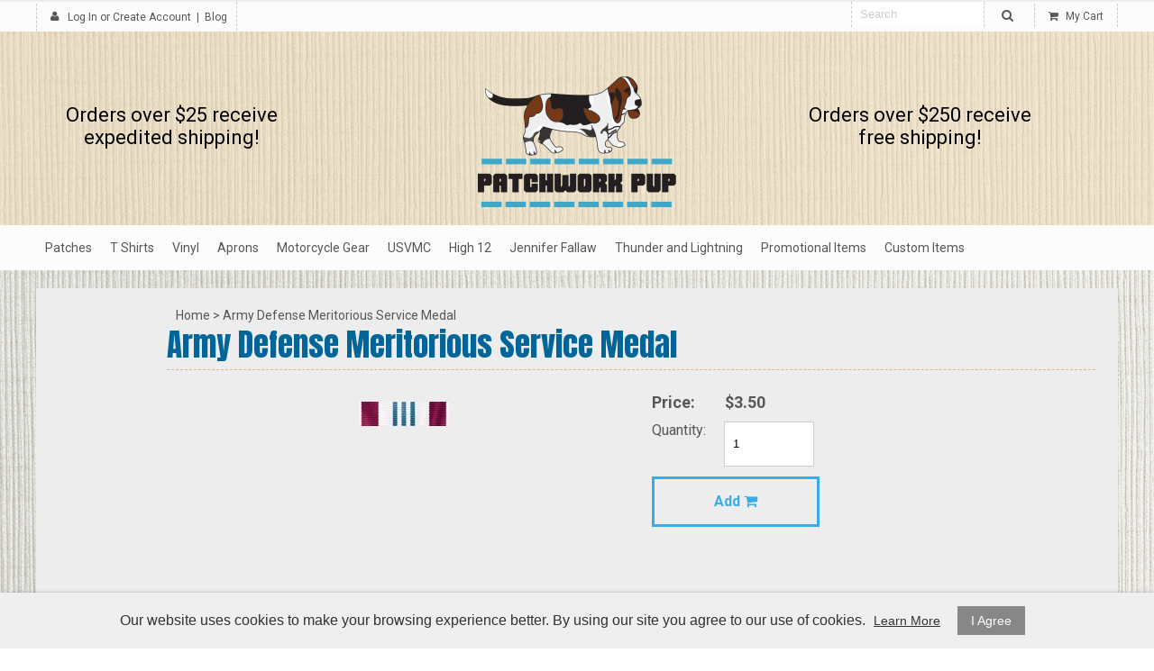

--- FILE ---
content_type: text/html; charset=UTF-8
request_url: https://www.patchworkpup.com/defense-meritorious-service-medal
body_size: 8612
content:
<!DOCTYPE html>
<html lang="en">
<head>
	<meta charset="utf-8" />
	<meta name="viewport" content="width=device-width, initial-scale=1" />
	<meta http-equiv="X-UA-Compatible" content="IE=edge" />

	<title>Defense Meritorious Service Medal</title>
	<meta name="description" content="Military Army Defense Meritorious Medal Service ribbon custom embroidered patch" />
	<meta name="keywords" content="Military, Army, Defense, Meritorious, Medal, Service, Ribbon, Custom Embroidery, Patch" />

						<meta name="robots" content="index,follow" />
																						<link rel="canonical" href="https://www.patchworkpup.com/defense-meritorious-service-medal" />
						
								
				
		<meta property="og:site_name" content="Patchwork Pup" />
		<meta property="og:type" content="product" />
		<meta property="og:title" content="Army Defense Meritorious Service Medal" />
		<meta property="og:description" content="" />
		<meta property="og:url" content="https://www.patchworkpup.com/defense-meritorious-service-medal" />
					<meta property="og:image" content="https://www.patchworkpup.com/images/products/defensemeritoriousserviceribbon.jpg" />
		
		<meta name="twitter:card" content="summary" />
		<meta name="twitter:title" content="Army Defense Meritorious Service Medal" />
		<meta name="twitter:description" content="" />
					<meta name="twitter:image" content="https://www.patchworkpup.com/images/products/defensemeritoriousserviceribbon.jpg" />
		
		<script type="application/ld+json">
		{
			"@context": "http://schema.org",
			"@type": "WebPage",
			"breadcrumb": "Home &gt; Army Defense Meritorious Service Medal",
			"mainEntity":
			{
				"@type": "Product",
				"name": "Army Defense Meritorious Service Medal",
									"image": "https://www.patchworkpup.com/images/products/defensemeritoriousserviceribbon.jpg",
								"url": "https://www.patchworkpup.com/defense-meritorious-service-medal",
				"description": "",
				"sku": "",
																												"offers": {
					"@type": "Offer",
					"priceCurrency": "USD",
					"price": "3.50",
					"itemCondition": "http://schema.org/NewCondition",
											"availability": "InStock",
										"url": "https://www.patchworkpup.com/defense-meritorious-service-medal",
					"seller": {
						"@type": "Organization",
						"name": "Patchwork Pup"
					}
				}
			}
		}
		</script>
	
	
						
			<link rel="shortcut icon" href="/images/theme-31/favicon.png?rs=1769530675" />
			<link rel="stylesheet" media="screen" href="/min/?g=publicCss&rs=1572594701" />
	<link rel="stylesheet" media="screen" href="/layout.css?pageType=products-view&amp;pageId=2009" id="layout-stylesheet" />
	<script src="/min/?g=publicJs&rs=1572594701"></script>

							<script>
				(function(i, s, o, g, r, a, m) {
					i['GoogleAnalyticsObject'] = r;
					i[r] = i[r] || function() { (i[r].q = i[r].q || []).push(arguments); }, i[r].l = 1 * new Date();
					a = s.createElement(o), m = s.getElementsByTagName(o)[0];
					a.async = 1;
					a.src = g;
					m.parentNode.insertBefore(a, m);
				})(window, document, 'script', '//www.google-analytics.com/analytics.js', 'ga');

																	ga('create', 'UA-98865049-1', 'auto');
					ga('send', 'pageview');
							</script>
					
	
	
	
	<link rel="stylesheet" href="https://maxcdn.bootstrapcdn.com/font-awesome/4.5.0/css/font-awesome.min.css">

<script type="text/javascript"> 
$(document).ready(function() { 
$(".name").each(function() { 
var $replaced = $(this).html().replace(/\(.*\)/g,''); 
$(this).html($replaced); 
}); 
}); 
</script>

<style>
#block-1357862297 span.line-through, #block-1357862419 .confirm-order-step table td.price span.line-through {margin: 0; float: none;}
span.line-through {font-size: 12px; font-weight: normal;}

#block-1408748665.search-results .pc-narrow-results ul li.first {display: none;}

input::-webkit-input-placeholder {color: #cccccc;}
input::-moz-input-placeholder {color: #cccccc;}
input:-moz-input-placeholder {color: #cccccc;}
input:-ms-input-placeholder {color: #cccccc;}

.post .date, .pc-post .date {padding-top: 10px;}
.post .date span#date0, .post .date span#date1, .pc-post .date span#date0, .pc-post .date span#date1 {display: block;text-align: center;}
.post .date span#date0, .pc-post .date span#date0 {position: relative;top: -20px;font-size: 26px}
.post .date span#date1, .pc-post .date span#date1  {position: relative;top: 25px; margin: auto;}

.image {
width: 100%;
height: auto;
}
img {
max-width: 100%;
}
.image img {
max-width:100%;
}

.pc-payment-method p {
margin-left: 10px;
}




</style>	
</head>
<body id="page">
	<noscript><div id="enable-js">You need to enable Javascript.</div></noscript>
		<div id="layout-grid-container" class="invisible">
		
		<div id="layout-grid" >
																<div class="row" id="row-1427251589">
				<div class="row-inner">
																																									<div class="sector-container r-span-1" style="left: 0px; width: 120px;">
							<div class="sector" id="sector-1427250144">
																																																																																																																																				<div class="block "
	id="block-1446777400" data-key="1446777400">
	<style>

</style></div>
																																														<div class="sector-content-end"></div>
							</div>
						</div>
									</div>
			</div>
																				<div class="row" id="row-1445462388">
				<div class="row-inner">
																																									<div class="sector-container r-span-1" style="left: 0px; width: 600px;">
							<div class="sector" id="sector-1445462387">
																																																																																																																																																																																											<div class="sector-content-end"></div>
							</div>
						</div>
																																									<div class="sector-container r-span-1" style="left: 600px; width: 600px;">
							<div class="sector" id="sector-1445462401">
																																																																																																																																																																																											<div class="sector-content-end"></div>
							</div>
						</div>
									</div>
			</div>
																				<div class="row" id="row-1445462385">
				<div class="row-inner">
																																									<div class="sector-container r-span-1" style="left: 0px; width: 600px;">
							<div class="sector" id="sector-1445462434">
																																																																																																																																																																																											<div class="sector-content-end"></div>
							</div>
						</div>
																																									<div class="sector-container r-span-1" style="left: 600px; width: 600px;">
							<div class="sector" id="sector-1445462385">
																																																																																																																																																																																											<div class="sector-content-end"></div>
							</div>
						</div>
									</div>
			</div>
																				<div class="row" id="row-1427251556">
				<div class="row-inner">
																																									<div class="sector-container r-span-1" style="left: 0px; width: 360px;">
							<div class="sector" id="sector-1427251589">
																																																																																																																																																																																											<div class="sector-content-end"></div>
							</div>
						</div>
																																									<div class="sector-container r-span-1" style="left: 360px; width: 840px;">
							<div class="sector" id="sector-1427251596">
																																																																																																																																																																																											<div class="sector-content-end"></div>
							</div>
						</div>
									</div>
			</div>
																				<div class="row" id="row-1427250881">
				<div class="row-inner">
																																									<div class="sector-container r-span-1" style="left: 0px; width: 1200px;">
							<div class="sector" id="sector-1427251556">
																																																																																																																																																																																																																																																																																																																																																																																																																																																																																																																																																																																																																																														<div class="sector-content-end"></div>
							</div>
						</div>
									</div>
			</div>
																				<div class="row" id="row-1461600995">
				<div class="row-inner">
																																									<div class="sector-container r-span-1" style="left: 0px; width: 600px;">
							<div class="sector" id="sector-1461600995">
																																																																																																																																				<div class="block "
	id="block-1461601233" data-key="1461601233">
	<i class="fa fa-user" style="font-size: 12px";></i></span></div>
																																																																																																																																								<div class="block "
	id="block-1427250441" data-key="1427250441">
			<a href="https://www.patchworkpup.com/auth/log-in" rel="nofollow">Log In</a> or
		<a href="https://www.patchworkpup.com/customers/create-account" rel="nofollow">Create Account</a>
					&nbsp;|&nbsp;
		<a href="https://www.patchworkpup.com/blog">Blog</a>
	</div>
																																																																																																																																								<div class="block "
	id="block-1461602167" data-key="1461602167">
	</div>
																																														<div class="sector-content-end"></div>
							</div>
						</div>
																																									<div class="sector-container r-span-1" style="left: 600px; width: 600px;">
							<div class="sector" id="sector-1461601007">
																																																																																																																																				<div class="block "
	id="block-1461601702" data-key="1461601702">
	<h5><a href="/checkout"><i class="fa fa-shopping-cart" style="font-size: 12px; padding-right: 5px;"></i> My Cart</a></span></div>
																																																																																																																																								<div class="block "
	id="block-1357580270" data-key="1357580270">
	<form action="/search/results">
				<input class="text" type="text" name="keyword" value="" />
		<a href="#" class="button" rel="nofollow"><i class="fa fa-search"></i></a>
	</form>
</div>
<script>
	$(document).ready(function() {
		$('#block-1357580270 .button').click(function(e) {
			e.preventDefault();
			$(this).closest('form').submit();
		});
	});
</script>
																																														<div class="sector-content-end"></div>
							</div>
						</div>
									</div>
			</div>
																				<div class="row" id="row-1427250841">
				<div class="row-inner">
																																									<div class="sector-container r-span-1" style="left: 0px; width: 360px;">
							<div class="sector" id="sector-1427250881">
																																																																																																																																																																																																																																																																																					<div class="block "
	id="block-1495494372" data-key="1495494372">
	<p>Orders over $25 receive expedited shipping!</p></div>
																																														<div class="sector-content-end"></div>
							</div>
						</div>
																																									<div class="sector-container r-span-1" style="left: 360px; width: 480px;">
							<div class="sector" id="sector-1427250879">
																																																																																																																																				<div class="block "
	id="block-1427250475" data-key="1427250475">
															<a href="/"><img src="/images/theme-31/patchworkpuplogo.png?mw=220" alt="Patchwork Pup" title="Patchwork Pup" /></a>	</div>
																																														<div class="sector-content-end"></div>
							</div>
						</div>
																																									<div class="sector-container r-span-1" style="left: 840px; width: 360px;">
							<div class="sector" id="sector-1427250894">
																																																																																																																																																																																																																																																																																					<div class="block "
	id="block-1495494448" data-key="1495494448">
	<p>Orders over $250 receive free shipping!</p></div>
																																														<div class="sector-content-end"></div>
							</div>
						</div>
									</div>
			</div>
																				<div class="row" id="row-1427249998">
				<div class="row-inner">
																																									<div class="sector-container r-span-1" style="left: 0px; width: 480px;">
							<div class="sector" id="sector-1427250050">
																																																																																																																																																																																																																																																																																																																																												<div class="sector-content-end"></div>
							</div>
						</div>
																																									<div class="sector-container r-span-1" style="left: 480px; width: 240px;">
							<div class="sector" id="sector-1427250054">
																																																																																																																																																																																											<div class="sector-content-end"></div>
							</div>
						</div>
																																									<div class="sector-container r-span-1" style="left: 720px; width: 480px;">
							<div class="sector" id="sector-1427250058">
																																																																																																																																																																																											<div class="sector-content-end"></div>
							</div>
						</div>
									</div>
			</div>
																				<div class="row" id="row-1397692192">
				<div class="row-inner">
																																									<div class="sector-container r-span-1" style="left: 0px; width: 240px;">
							<div class="sector" id="sector-1354559147">
																																																																																																																																																																																											<div class="sector-content-end"></div>
							</div>
						</div>
																																									<div class="sector-container r-span-1" style="left: 240px; width: 960px;">
							<div class="sector" id="sector-1421278397">
																																																																																																																																																																																																																																																																																																																																																																																																																																																																																													<div class="sector-content-end"></div>
							</div>
						</div>
									</div>
			</div>
																				<div class="row" id="row-1445462968">
				<div class="row-inner">
																																									<div class="sector-container r-span-1" style="left: 0px; width: 240px;">
							<div class="sector" id="sector-1445462971">
																																																																																																																																																																																											<div class="sector-content-end"></div>
							</div>
						</div>
																																									<div class="sector-container r-span-1" style="left: 240px; width: 960px;">
							<div class="sector" id="sector-1445462968">
																																																																																																																																																																																											<div class="sector-content-end"></div>
							</div>
						</div>
									</div>
			</div>
																				<div class="row" id="row-1445461711">
				<div class="row-inner">
																																									<div class="sector-container r-span-1" style="left: 0px; width: 1200px;">
							<div class="sector" id="sector-1445461711">
																																																																																																																																																																																																																																																																																																																																												<div class="sector-content-end"></div>
							</div>
						</div>
									</div>
			</div>
																				<div class="row" id="row-1445462555">
				<div class="row-inner">
																																									<div class="sector-container r-span-1" style="left: 0px; width: 1200px;">
							<div class="sector" id="sector-1445462555">
																																																																																																																																																																																																																																																																																																																																												<div class="sector-content-end"></div>
							</div>
						</div>
									</div>
			</div>
																				<div class="row" id="row-1445462862">
				<div class="row-inner">
																																									<div class="sector-container r-span-1" style="left: 0px; width: 1200px;">
							<div class="sector" id="sector-1445462862">
																																																																																																																																					<div class="block menu-block "
		id="block-1445463112" data-key="1445463112">
																					
																									
																															
				
																									
																															
				
																									
																															
				
																									
																															
				
																									
																															
				
																									
																															
				
																									
																															
				
																									
																															
				
																									
																															
				
																									
																															
				
																									
																															
				
																									
																															
				
																									
																															
				
																									
																															
				
																									
																															
				
																									
																															
				
																									
																															
				
																									
																															
				
																									
																															
				
																									
																															
				
																									
																															
				
																									
																															
				
																									
																															
				
																									
																															
				
																									
																															
				
																									
																															
				
																									
																															
				
																									
																															
				
																									
																															
				
																									
																															
				
																									
																															
				
																									
																															
				
																									
																															
				
																									
																															
				
																									
																															
				
																									
																															
				
																									
																															
				
																									
																															
				
																									
																															
				
																									
																															
				
																									
																															
								<ul class="level-1 horizontal"><li class="level-1"><a href="https://www.patchworkpup.com/patches" class="level-1">Patches</a><ul class="level-2"><li class="level-2"><a href="https://www.patchworkpup.com/patches/biker-mototcycle" class="level-2">Biker &amp; Motorcycle</a></li><li class="level-2"><a href="https://www.patchworkpup.com/patches/fun-novelty" class="level-2">Fun &amp; Novelty Patches</a></li><li class="level-2"><a href="https://www.patchworkpup.com/patches/patriotism" class="level-2">Patriotism</a></li><li class="level-2"><a href="https://www.patchworkpup.com/patches/military-veteran" class="level-2">Military &amp; Veteran</a></li><li class="level-2"><a href="https://www.patchworkpup.com/patches/first-responders" class="level-2">First Responders</a></li><li class="level-2"><a href="https://www.patchworkpup.com/patches/fraternal-organizations" class="level-2">Fraternal Organizations</a></li><li class="level-2"><a href="https://www.patchworkpup.com/patches/religious" class="level-2">Religious</a></li><li class="level-2"><a href="https://www.patchworkpup.com/patches/native-american" class="level-2">Native American</a></li><li class="level-2"><a href="https://www.patchworkpup.com/patches/service-animals" class="level-2">Service Animals</a></li></ul></li><li class="level-1"><a href="https://www.patchworkpup.com/t-shirts" class="level-1">T Shirts</a><ul class="level-2"><li class="level-2"><a href="https://www.patchworkpup.com/t-shirts/masonic" class="level-2">Masonic</a></li><li class="level-2"><a href="https://www.patchworkpup.com/t-shirts/military" class="level-2">Military</a></li><li class="level-2"><a href="https://www.patchworkpup.com/t-shirts/patriotic" class="level-2">Patriotic</a></li><li class="level-2"><a href="https://www.patchworkpup.com/t-shirts/religious" class="level-2">Religious</a></li><li class="level-2"><a href="https://www.patchworkpup.com/t-shirts/patchwork-pup" class="level-2">Patchwork Pup</a></li></ul></li><li class="level-1"><a href="https://www.patchworkpup.com/vinyl" class="level-1">Vinyl</a><ul class="level-2"><li class="level-2"><a href="https://www.patchworkpup.com/vinyl/masonic" class="level-2">Masonic</a></li><li class="level-2"><a href="https://www.patchworkpup.com/vinyl/military" class="level-2">Military</a></li><li class="level-2"><a href="https://www.patchworkpup.com/vinyl/patriotic" class="level-2">Patriotic</a></li><li class="level-2"><a href="https://www.patchworkpup.com/vinyl/religious" class="level-2">Religious</a></li><li class="level-2"><a href="https://www.patchworkpup.com/vinyl/sports" class="level-2">Sports</a></li><li class="level-2"><a href="https://www.patchworkpup.com/vinyl/custom" class="level-2">Custom</a></li></ul></li><li class="level-1"><a href="https://www.patchworkpup.com/aprons" class="level-1">Aprons</a><ul class="level-2"><li class="level-2"><a href="https://www.patchworkpup.com/aprons/masonic" class="level-2">Masonic</a></li><li class="level-2"><a href="https://www.patchworkpup.com/aprons/custom" class="level-2">Custom</a></li></ul></li><li class="level-1"><a href="https://www.patchworkpup.com/motorcycle-gear" class="level-1">Motorcycle Gear</a><ul class="level-2"><li class="level-2"><a href="https://www.patchworkpup.com/motorcycle-gear/men" class="level-2">Men</a></li><li class="level-2"><a href="https://www.patchworkpup.com/motorcycle-gear/women" class="level-2">Women</a></li><li class="level-2"><a href="https://www.patchworkpup.com/motorcycle-gear/kids" class="level-2">Kids</a></li><li class="level-2"><a href="https://www.patchworkpup.com/motorcycle-gear/accessories" class="level-2">Accessories</a></li><li class="level-2"><a href="https://www.patchworkpup.com/vests" class="level-2">Masonic Vests</a></li></ul></li><li class="level-1"><a href="https://www.patchworkpup.com/us-veterans-mc" class="level-1">USVMC</a><ul class="level-2"><li class="level-2"><a href="https://www.patchworkpup.com/categories/view/id/1286" class="level-2">USVMC Ladies</a></li><li class="level-2"><a href="https://www.patchworkpup.com/categories/view/id/1287" class="level-2">USVMC Member</a></li><li class="level-2"><a href="https://www.patchworkpup.com/categories/view/id/1289" class="level-2">USVMC Custom Items</a></li></ul></li><li class="level-1"><a href="https://www.patchworkpup.com/high-12" class="level-1">High 12</a></li><li class="level-1"><a href="https://www.patchworkpup.com/fallawsophy" class="level-1">Jennifer Fallaw</a><ul class="level-2"><li class="level-2"><a href="https://www.patchworkpup.com/jennifer-fallaw/i-exist-in-the-name-of-god" class="level-2">I Exist in the Name of God</a></li><li class="level-2"><a href="https://www.patchworkpup.com/i-survived-on-god-and-jentel-2020-2025" class="level-2">I Survived on God and Jentel 2020-2025</a></li></ul></li><li class="level-1"><a href="https://www.patchworkpup.com/thunder-and-lightning" class="level-1">Thunder and Lightning</a></li></ul>

													</div>
			<script>
			$(document).ready(function() {
				$('#block-1445463112 li').mouseover(function() {
					$(this).addClass('hover');
					$(this).children('ul').show();
				});

				$('#block-1445463112 li').mouseout(function() {
					$(this).removeClass('hover');
					$(this).children('ul').hide();
				});
			});
		</script>
																																																																																																																																									<div class="block "
	id="block-1494606484" data-key="1494606484">
	<a href="http://www.patchworkpup.net" target="_blank">Promotional Items</a></div>
																																																																																																																																								<div class="block "
	id="block-1494606975" data-key="1494606975">
	<a href="http://www.patchworkpup.com/" target="_blank">Custom Items</a></div>
																																														<div class="sector-content-end"></div>
							</div>
						</div>
									</div>
			</div>
																				<div class="row" id="row-1397692193">
				<div class="row-inner">
																																									<div class="sector-container r-span-1" style="left: 0px; width: 1200px;">
							<div class="sector" id="sector-1357580456">
																																																																																																																																																																																											<div class="sector-content-end"></div>
							</div>
						</div>
									</div>
			</div>
																				<div class="row" id="row-1445608105">
				<div class="row-inner">
																																									<div class="sector-container r-span-1" style="left: 0px; width: 1200px;">
							<div class="sector" id="sector-1445608105">
																																																																																																																																																																																											<div class="sector-content-end"></div>
							</div>
						</div>
									</div>
			</div>
																				<div class="row" id="row-1427467112">
				<div class="row-inner">
																																									<div class="sector-container r-span-1" style="left: 0px; width: 1200px;">
							<div class="sector" id="sector-1427467112">
																																																																																																																																																																																																																																																																																																																																																																																																																																																																																																																																																																																																																																																																																																																																																																																																																																																																																																																																																																																																																																																																																																	<div class="sector-content-end"></div>
							</div>
						</div>
									</div>
			</div>
																				<div class="row" id="row-1461691959">
				<div class="row-inner">
																																									<div class="sector-container r-span-1" style="left: 120px; width: 1080px;">
							<div class="sector" id="sector-1461691959">
																																																																																																																																																																																																																<div class="block "
	id="block-1357862633" data-key="1357862633">
								<a href="https://www.patchworkpup.com">Home</a>
								&gt;							Army Defense Meritorious Service Medal			</div>
																																																																																																																																																																																																																					<div class="block "
		id="block-1357693451" data-key="1357693451">
		<h1>Army Defense Meritorious Service Medal</h1>	</div>
																																																																																																																																																																																																																																																																																																																																																														<div class="block pc-block products-view "
		id="block-1408748665" data-key="1408748665">
			<div class="pc-product">
							<div class="sub-layout-grid">
					<div class="slg-row">
																																																													<div class="slg-sector" style="width: 50%;">
								<div class="images pc-qyhlaom913">
																				<div class="main-image"></div>
		<script class="main-image-tmpl" type="text/x-jQuery-tmpl">
			<a href="${url}"><img src="${url}?mh=400"
				alt="Army Defense Meritorious Service Medal" title="Army Defense Meritorious Service Medal" /></a>
		</script>
			</div>
	<script>
		$(document).ready(function() {

			// select default
			var pcEl = $('.pc-qyhlaom913');
			var selectedUrl = '/images/products/defensemeritoriousserviceribbon.jpg';
			var html = pcEl.find('.main-image-tmpl').tmpl({url: selectedUrl});
			pcEl.find('.main-image').html(html);
			pcEl.find('.main-image').on('click', 'a', function(e) {
				e.preventDefault();
				var thisEl = $(this);
				var href = thisEl.attr('href');
				var file = $('<img src="' + href + '" />');
				var caption = thisEl.find('img').attr('title');
				$('#lightbox-file').append(file);
				$('#lightbox-caption').html(caption);
				$('#lightbox').show();
			});

			pcEl.find('.thumbnails a').first().addClass('selected');

							pcEl.find('.thumbnails img').mouseenter(function() {
					var url = $(this).closest('a').attr('href').split('?')[0]; // remove query string
					var html = pcEl.find('.main-image-tmpl').tmpl({url: url});
					pcEl.find('.main-image').html(html);
				});

				pcEl.find('.thumbnails img').mouseleave(function() {
					var html = pcEl.find('.main-image-tmpl').tmpl({url: selectedUrl});
					pcEl.find('.main-image').html(html);
				});
			
			pcEl.find('.thumbnails a').click(function(e) {
				e.preventDefault();
				var url = $(this).attr('href').split('?')[0]; // remove query string
				if (url == selectedUrl) {
					pcEl.find('.main-image a').click();
				} else {
					var html = pcEl.find('.main-image-tmpl').tmpl({url: url});
					pcEl.find('.main-image').html(html);
					pcEl.find('.thumbnails a').removeClass('selected');
					$(this).addClass('selected');
					selectedUrl = url;
				}
			});

		});
	</script>
					</div>
																																																																																																																																																																																																																															<div class="slg-sector" style="width: 50%;">
							<div class="pricing">
		<div class="price">
							<label>Price:</label>
										$3.50					</div>
					</div>
								<div class="cart">
							<div class="quantity-field">
									<label>Quantity:</label>
												<input class="text" type="text" name="quantity" value="1" />
			</div>
								<a href="#" class="button button-xh2fc3snv9" rel="nofollow">Add <i class="fa fa-shopping-cart"></i></a>
		<script>
			$(document).ready(function() {
				$('.button-xh2fc3snv9').click(function(e) {
					e.preventDefault();

					// prevent multiple requests
					if ($(this).data('disabled')) { return; }
					$(this).data('disabled', true);

																																var url = 'https://www.patchworkpup.com/checkout/add-item/product-id/2009';
					url += '?' + $('.configurable-field').find('input, textarea, select').serialize();
					url += '&' + $('#block-1408748665 .cart input[name=quantity]').serialize();
					app.common.goTo(url);
				});
			});
		</script>
	</div>
					</div>
													<div class="clear"></div>
			</div>
					<div class="slg-row">
																																																													<div class="slg-sector" style="width: 100%;">
						&nbsp;					</div>
													<div class="clear"></div>
			</div>
			</div>
	</div>
	</div>
																																																																																																																																																																																																																																																																																																																																																																																																																																																																																																																																																																				<div class="sector-content-end"></div>
							</div>
						</div>
									</div>
			</div>
																				<div class="row" id="row-1397692195">
				<div class="row-inner">
																																									<div class="sector-container r-span-1" style="left: 0px; width: 360px;">
							<div class="sector" id="sector-1357345471">
																																																																																																																																																																																																																																																																																																																																												<div class="sector-content-end"></div>
							</div>
						</div>
																																									<div class="sector-container r-span-1" style="left: 360px; width: 840px;">
							<div class="sector" id="sector-1357345478">
																																																																																																																																																																																																																																																																																																																																																																																																																																																																																																																																																																																																																																																																																																																																																																																															<div class="sector-content-end"></div>
							</div>
						</div>
									</div>
			</div>
																				<div class="row" id="row-1418846304">
				<div class="row-inner">
																																									<div class="sector-container r-span-1" style="left: 0px; width: 1200px;">
							<div class="sector" id="sector-1427380942">
																																																																																																																																																																																																																																																																																																																																																																																																																																																																																																																																																																																																																																														<div class="sector-content-end"></div>
							</div>
						</div>
									</div>
			</div>
																				<div class="row" id="row-1427247043">
				<div class="row-inner">
																																									<div class="sector-container r-span-1" style="left: 0px; width: 1200px;">
							<div class="sector" id="sector-1427252128">
																																																																																																																																				<div class="block "
	id="block-1494528967" data-key="1494528967">
	<a class="frvtbum" href="https://www.bbb.org/tulsa/business-reviews/embroidery/patchwork-pup-in-claremore-ok-33000800#bbbseal" title="Patchwork Pup, Embroidery, Claremore, OK" style="display: block;position: relative;overflow: hidden; width: 158px; height: 110px; margin: 0px; padding: 0px;"><img style="padding: 0px; border: none;" src="http://seal-tulsa.bbb.org/logo/frvtbum/patchwork-pup-33000800.png" width="158" height="110" alt="Patchwork Pup, Embroidery, Claremore, OK" /></a></div>
																																																																																																																																									<div class="block "
		id="block-1408657681" data-key="1408657681">
							<h1>Information</h1>																																																																																																																																																																													<ul class="vertical"><li class="list-item-1"><a href="/about-us">About Us</a></li><li class="list-item-2"><a href="/contact-us">Contact Us</a></li><li class="list-item-3"><a href="/shipping-returns">Shipping & Returns</a></li><li class="list-item-4"><a href="/privacy-policy">Privacy Policy</a></li><li class="list-item-5"><a href="/terms-conditions">Terms & Conditions</a></li></ul>
	</div>
																																																																																																																																									<div class="block "
		id="block-1422560981" data-key="1422560981">
							<h1>My Account</h1>																																																																																																																																												<ul class="vertical"><li class="list-item-1"><a href="/customers/modify-account">My Account</a></li><li class="list-item-2"><a href="/customers/orders">Order History</a></li><li class="list-item-3"><a href="/customers/address-book">Address Book</a></li><li class="list-item-4"><a href="/track-orders">Track Orders</a></li></ul>
	</div>
																																																																																																																																																																																																																																																																																<div class="block "
	id="block-1418842584" data-key="1418842584">
															<a href="/"><img src="/images/theme-31/patchworkpuplogo.png?mw=180" alt="Patchwork Pup" title="Patchwork Pup" /></a>	</div>
																																														<div class="sector-content-end"></div>
							</div>
						</div>
									</div>
			</div>
																				<div class="row" id="row-1427466762">
				<div class="row-inner">
																																									<div class="sector-container r-span-1" style="left: 0px; width: 1200px;">
							<div class="sector" id="sector-1427466762">
																																																																																																																																																																																											<div class="sector-content-end"></div>
							</div>
						</div>
									</div>
			</div>
																				<div class="row" id="row-1428956878">
				<div class="row-inner">
																																									<div class="sector-container r-span-1" style="left: 0px; width: 1200px;">
							<div class="sector" id="sector-1428956926">
																																																																																																																																																																																																																																																																																																																																																																																																																																																																																													<div class="sector-content-end"></div>
							</div>
						</div>
									</div>
			</div>
																				<div class="row" id="row-1428956499">
				<div class="row-inner">
																																									<div class="sector-container r-span-1" style="left: 0px; width: 1200px;">
							<div class="sector" id="sector-1428956499">
																																																																																																																																																																																																																																																																																																																																												<div class="sector-content-end"></div>
							</div>
						</div>
									</div>
			</div>
																				<div class="row" id="row-1427251496">
				<div class="row-inner">
																																									<div class="sector-container r-span-1" style="left: 0px; width: 1200px;">
							<div class="sector" id="sector-1418846765">
																																																																																																																																				<div class="block "
	id="block-1428956536" data-key="1428956536">
	© <span id="time"></span> <a href="/">Patchwork Pup</a>. All Rights Reserved. Designed by <a href="http://www.kreative.com/">KREATIVE</a></div>
																																														<div class="sector-content-end"></div>
							</div>
						</div>
									</div>
			</div>
																				<div class="row" id="row-1430770616">
				<div class="row-inner">
																																									<div class="sector-container r-span-1" style="left: 0px; width: 120px;">
							<div class="sector" id="sector-1430770676">
																																																																																																																																				<div class="block "
	id="block-1421279075" data-key="1421279075">
	<script type="text/javascript">
$(document).ready(function() {
$('div .post .date, .pc-post .date').each(function(){
var text = $(this).html().split(' '),
len = text.length,
result = [];

for( var i = 0; i < len; i++ ) {
result[i] = '<span>' + text[i] + '</span>';
}
$(this).html(result.join(' '));
});
$('div .post .date span, .pc-post .date span').attr('id', function(i) {
return 'date'+((i+1)%2);
});
});
</script>

<script type="text/javascript"> 
$(function(){
  $("div .post .date span, .pc-post .date span").each(function(i){
    len=$(this).text().length;
    if(len>3)
    {
      $(this).text($(this).text().substr(0,3));
    }
  });
});
</script>

<script type="text/javascript">
var d = new Date().getFullYear();
document.getElementById("time").innerHTML = d;
</script>

<script type="text/javascript">
$('input[name$="keyword"]').attr('placeholder','Search');
$('input[name$="guestEmail"]').attr('placeholder', 'Enter Your Email');
</script></div>
																																																																																																																																																																																																									<div class="sector-content-end"></div>
							</div>
						</div>
									</div>
			</div>
								</div>
<script>
	$(document).ready(function() {
		// add first and last classes
		$('li:first-child, .block p:first-child').addClass('first');
		$('li:last-child, .block p:last-child').addClass('last');

		// add classes to form elements
		$('input').each(function() { $(this).addClass($(this).attr('type').toLowerCase()); });
		$('input, select, textarea').focus(function() { $(this).addClass('focus'); });
		$('input, select, textarea').blur(function() { $(this).removeClass('focus'); });

		// allow enter to be used to click first form button
		$('form').find('input, select').keypress(function(e) {
			if (e.which == 13) {
				e.preventDefault();
				$(this).closest('form').find('.button').first().click();
			}
		});
	});
</script>

	</div>
	<script>
		$(document).ready(function() {
			// bind custom event to layout grid container and trigger
			$('#layout-grid-container').bind('adjust', function() {
				var thisEl = $(this);
				var layoutGridEl = $('#layout-grid');
				if (layoutGridEl.hasClass('shrink-wrap')) {
					thisEl.css('position', 'absolute').css('width', 'auto');
					thisEl.width(layoutGridEl.outerWidth());
					thisEl.css('position', 'static');
				} else {
					thisEl.width('auto');
				}
			}).trigger('adjust');

			// adjust layout grid
			var keepInvisible = false;
			app.pub.adjustLayoutGrid(keepInvisible);
			setInterval(function() { app.pub.adjustLayoutGrid(keepInvisible); }, 20);
		});
	</script>
	<div id="lightbox" style="display: none;">
		<div id="lightbox-file"></div>
		<div id="lightbox-caption"></div>
	</div>
	<script>
		$(document).ready(function() {
			$('#lightbox').click(function(e) {
				if ($(e.target).is('video')) { return; }
				$('#lightbox-file, #lightbox-caption').html('');
				$('#lightbox').hide();
			});
		});
	</script>
	<img src="https://www.patchworkpup.com/3q8cuodo3l809b6cff2l7pp30u/blank.gif" style="display: none;" alt="" />
			<link rel="stylesheet" href="/resources/public/css/cookie-consent.css">

<div id="cookie-consent-bar">
	<span>Our website uses cookies to make your browsing experience better. By using our site you agree to our use of cookies. <a id="cc-learn-more-link" href="#">Learn More</a></span>
	<a id="cc-agree-link" href="#">I Agree</a>
</div>

<div id="cookie-consent-modal">
	<div id="cc-modal-content">
		<span class="cc-modal-close">&#215;</span>

		<span class="cc-modal-heading">What Are Cookies</span>
		<span class="cc-modal-paragraph">As is common practice with almost all professional websites this site uses cookies, which are tiny files that are downloaded to your computer, to improve your experience. This page describes what information they gather, how we use it and why we sometimes need to store these cookies. We will also share how you can prevent these cookies from being stored however this may downgrade or &#39;break&#39; certain elements of the sites functionality.</span>
		<span class="cc-modal-paragraph">For more general information on cookies see the Wikipedia article on HTTP Cookies.</span>

		<span class="cc-modal-heading">How We Use Cookies</span>
		<span class="cc-modal-paragraph">We use cookies for a variety of reasons detailed below. Unfortunately in most cases there are no industry standard options for disabling cookies without completely disabling the functionality and features they add to this site. It is recommended that you leave on all cookies if you are not sure whether you need them or not in case they are used to provide a service that you use.</span>

		<span class="cc-modal-heading">Disabling Cookies</span>
		<span class="cc-modal-paragraph">You can prevent the setting of cookies by adjusting the settings on your browser (see your browser Help for how to do this). Be aware that disabling cookies will affect the functionality of this and many other websites that you visit. Disabling cookies will usually result in also disabling certain functionality and features of the this site. Therefore it is recommended that you do not disable cookies.</span>

		<span class="cc-modal-heading">The Cookies We Set</span>
		<div class="cc-modal-list">
			<span class="cc-modal-list-item">
				<span class="cc-modal-paragraph">Account related cookies</span>
				<span class="cc=modal-paragraph">If you create an account with us then we will use cookies for the management of the signup process and general administration. These cookies will usually be deleted when you log out however in some cases they may remain afterwards to remember your site preferences when logged out.</span>
			</span>
			<span class="cc-modal-list-item">
				<span class="cc-modal-paragraph">Login related cookies</span>
				<span class="cc-modal-paragraph">We use cookies when you are logged in so that we can remember this fact. This prevents you from having to log in every single time you visit a new page. These cookies are typically removed or cleared when you log out to ensure that you can only access restricted features and areas when logged in.</span>
			</span>
			<span class="cc-modal-list-item">
				<span class="cc-modal-paragraph">Form related cookies</span>
				<span class="cc-modal-paragraph">When you submit data to through a form such as those found on contact pages or comment forms cookies may be set to remember your user details for future correspondence.</span>
			</span>
			<span class="cc-modal-list-item">
				<span class="cc-modal-paragraph">Site preference cookies</span>
				<span class="cc-modal-paragraph">In order to provide you with a great experience on this site we provide the functionality to set your preferences for how this site runs when you use it. In order to remember your preferences we need to set cookies so that this information can be called whenever you interact with a page is affected by your preferences.</span>
			</span>
		</div>

		<span class="cc-modal-heading">Third Party Cookies</span>
		<span class="cc-modal-paragraph">In some special cases we also use cookies provided by trusted third parties. The following section details which third party cookies you might encounter through this site.</span>
		<div class="cc-modal-list">
			<span class="cc-modal-list-item">
				<span class="cc-modal-paragraph">This site uses Google Analytics which is one of the most widespread and trusted analytics solution on the web for helping us to understand how you use the site and ways that we can improve your experience. These cookies may track things such as how long you spend on the site and the pages that you visit so we can continue to produce engaging content.</span>
				<span class="cc-modal-paragraph">For more information on Google Analytics cookies, see the official Google Analytics page.</span>
			</span>
			<span class="cc-modal-list-item">
				<span class="cc-modal-paragraph">We also use social media buttons and/or plugins on this site that allow you to connect with social network in various ways. For these to work, the social networks may set cookies through our site which may be used to enhance your profile on their site, or contribute to other purposes outlined in their respective privacy policies.</span>
			</span>
		</div>
	</div>
</div>
<script>
	$(document).ready(function() {
		$('#cc-learn-more-link').click(function(e) {
			e.preventDefault();
			$('#cookie-consent-modal').show();
		});

		$('#cc-agree-link').click(function(e) {
			e.preventDefault();

			// set cookie
			var expiryDate = new Date();
			expiryDate.setFullYear(expiryDate.getFullYear() + 1); // one year from today
			document.cookie = 'cookieConsent=1; path=/; expires=' + expiryDate.toGMTString();

			$('#cookie-consent-bar').hide();
			$('#cookie-consent-modal').hide();
		});

		$('#cookie-consent-modal').click(function() {
			$(this).hide();
		});
	});
</script>
	</body>
</html>
